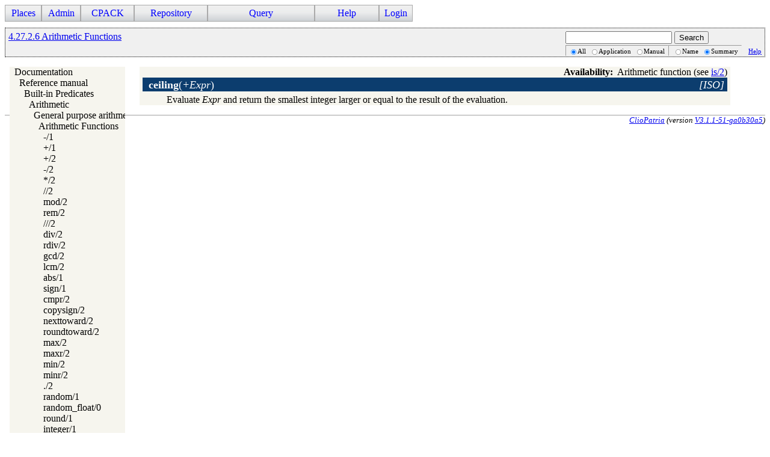

--- FILE ---
content_type: text/html; charset=UTF-8
request_url: https://cliopatria.swi-prolog.org/swish/pldoc/man?function=ceiling/1
body_size: 2449
content:
<!DOCTYPE html>
<html>
<head>
<title>SWI-Prolog -- function ceiling/1</title>

<link rel="stylesheet" type="text/css" href="/css/cliopatria.css">
<link rel="stylesheet" type="text/css" href="/css/menu.css">
<script type="text/javascript" src="/js/jquery-2.1.3.min.js">

</script>
<link rel="stylesheet" type="text/css" href="/swish/pldoc/res/pldoc.css">
<script type="text/javascript" src="/js/cliopatria.js">

</script>
<script type="text/javascript" src="/swish/pldoc/res/pldoc.js">

</script>
<meta http-equiv="content-type" content="text/html; charset=UTF-8">

</head>

<body class="yui-skin-sam cliopatria">
<div class="menu">
<ul id="nav">
<li><a>Places</a>
<ul>
<li><a href="/home">Home</a></li>
<li><a href="/browse/list_graphs">Graphs</a></li>
<li><a href="/browse/list_prefixes">Prefixes</a></li>
</ul>
</li>
<li><a>Admin</a>
<ul>
<li><a href="/admin/listUsers">Users</a></li>
<li><a href="/admin/settings">Settings</a></li>
<li><a href="/admin/configuration">Plugins</a></li>
<li><a href="/user/statistics">Statistics</a></li>
</ul>
</li>
<li><a>CPACK</a>
<ul>
<li><a href="/cpack_home">Home</a></li>
<li><a href="/cpack/list_packages">List packs</a></li>
<li><a href="/cpack/submit">Submit pack</a></li>
</ul>
</li>
<li><a>Repository</a>
<ul>
<li><a href="/user/loadFile">Load local file</a></li>
<li><a href="/user/loadURL">Load from HTTP</a></li>
<li><a href="/user/loadLibraryRDF">Load from library</a></li>
<li><a href="/user/removeStatements">Remove triples</a></li>
<li><a href="/user/clearRepository">Clear repository</a></li>
</ul>
</li>
<li><a>Query</a>
<ul>
<li><a href="/yasgui/index.html">YASGUI SPARQL Editor</a></li>
<li><a href="/user/query">Simple Form</a></li>
<li><a href="/swish/">SWISH Prolog shell</a></li>
</ul>
</li>
<li><a>Help</a>
<ul>
<li><a href="/help/">Documentation</a></li>
<li><a href="/tutorial/">Tutorial</a></li>
<li><a href="/help/source">Roadmap</a></li>
<li><a href="/help/http">HTTP Services</a></li>
</ul>
</li>
<li><a href="/user/form/login" class="login">Login</a></li>
</ul>
</div>
<br clear="all">
<div class="content">
<div class="navhdr">
<div class="jump"><a href="/swish/pldoc/man?section=functions">4.27.2.6 Arithmetic Functions</a></div>
<div class="search">

<form id="search-form" action="/swish/pldoc/search">
<div>
<input name="for" id="for">
<input id="submit-for" type="submit" value="Search"></div>
<div class="search-options"><span class="search-in">
<input type="radio" name="in" value="all" checked>All
<input type="radio" name="in" value="app">Application
<input type="radio" name="in" value="man">Manual</span><span class="search-match">
<input type="radio" name="match" value="name">Name
<input type="radio" name="match" value="summary" checked>Summary</span><span class="search-help"><a href="/swish/pldoc/package/pldoc.html#sec:browser">Help</a></span></div>
</form>

</div>
<br clear="right">
</div>

<p>
</p>
<div class="navtree">
<div class="navwindow">
<ul class="nav">
<li class="nav"><a href="/swish/pldoc/doc_for?object=root">Documentation</a>
<ul class="nav">
<li class="nav"><a href="/swish/pldoc/doc_for?object=manual">Reference manual</a>
<ul class="nav">
<li class="nav"><a href="/swish/pldoc/man?section=builtin">Built-in Predicates</a>
<ul class="nav">
<li class="nav"><a href="/swish/pldoc/man?section=arith">Arithmetic</a>
<ul class="nav">
<li class="nav"><a href="/swish/pldoc/man?section=arithpreds">General purpose arithmetic</a>
<ul class="nav">
<li class="nav"><a href="/swish/pldoc/man?section=functions">Arithmetic Functions</a>
<ul class="nav">
<li class="obj nav"><a href="/swish/pldoc/doc_for?object=f((-)/1)">-/1</a></li>
<li class="obj nav"><a href="/swish/pldoc/doc_for?object=f((%2B)/1)">+/1</a></li>
<li class="obj nav"><a href="/swish/pldoc/doc_for?object=f((%2B)/2)">+/2</a></li>
<li class="obj nav"><a href="/swish/pldoc/doc_for?object=f((-)/2)">-/2</a></li>
<li class="obj nav"><a href="/swish/pldoc/doc_for?object=f((*)/2)">*/2</a></li>
<li class="obj nav"><a href="/swish/pldoc/doc_for?object=f((/)/2)">//2</a></li>
<li class="obj nav"><a href="/swish/pldoc/doc_for?object=f((mod)/2)">mod/2</a></li>
<li class="obj nav"><a href="/swish/pldoc/doc_for?object=f((rem)/2)">rem/2</a></li>
<li class="obj nav"><a href="/swish/pldoc/doc_for?object=f((//)/2)">///2</a></li>
<li class="obj nav"><a href="/swish/pldoc/doc_for?object=f((div)/2)">div/2</a></li>
<li class="obj nav"><a href="/swish/pldoc/doc_for?object=f((rdiv)/2)">rdiv/2</a></li>
<li class="obj nav"><a href="/swish/pldoc/doc_for?object=f(gcd/2)">gcd/2</a></li>
<li class="obj nav"><a href="/swish/pldoc/doc_for?object=f(lcm/2)">lcm/2</a></li>
<li class="obj nav"><a href="/swish/pldoc/doc_for?object=f(abs/1)">abs/1</a></li>
<li class="obj nav"><a href="/swish/pldoc/doc_for?object=f(sign/1)">sign/1</a></li>
<li class="obj nav"><a href="/swish/pldoc/doc_for?object=f(cmpr/2)">cmpr/2</a></li>
<li class="obj nav"><a href="/swish/pldoc/doc_for?object=f(copysign/2)">copysign/2</a></li>
<li class="obj nav"><a href="/swish/pldoc/doc_for?object=f(nexttoward/2)">nexttoward/2</a></li>
<li class="obj nav"><a href="/swish/pldoc/doc_for?object=f(roundtoward/2)">roundtoward/2</a></li>
<li class="obj nav"><a href="/swish/pldoc/doc_for?object=f(max/2)">max/2</a></li>
<li class="obj nav"><a href="/swish/pldoc/doc_for?object=f(maxr/2)">maxr/2</a></li>
<li class="obj nav"><a href="/swish/pldoc/doc_for?object=f(min/2)">min/2</a></li>
<li class="obj nav"><a href="/swish/pldoc/doc_for?object=f(minr/2)">minr/2</a></li>
<li class="obj nav"><a href="/swish/pldoc/doc_for?object=f(('.')/2)">./2</a></li>
<li class="obj nav"><a href="/swish/pldoc/doc_for?object=f(random/1)">random/1</a></li>
<li class="obj nav"><a href="/swish/pldoc/doc_for?object=f(random_float/0)">random_float/0</a></li>
<li class="obj nav"><a href="/swish/pldoc/doc_for?object=f(round/1)">round/1</a></li>
<li class="obj nav"><a href="/swish/pldoc/doc_for?object=f(integer/1)">integer/1</a></li>
<li class="obj nav"><a href="/swish/pldoc/doc_for?object=f(float/1)">float/1</a></li>
<li class="obj nav"><a href="/swish/pldoc/doc_for?object=f(rational/1)">rational/1</a></li>
<li class="obj nav"><a href="/swish/pldoc/doc_for?object=f(rationalize/1)">rationalize/1</a></li>
<li class="obj nav"><a href="/swish/pldoc/doc_for?object=f(numerator/1)">numerator/1</a></li>
<li class="obj nav"><a href="/swish/pldoc/doc_for?object=f(denominator/1)">denominator/1</a></li>
<li class="obj nav"><a href="/swish/pldoc/doc_for?object=f(float_fractional_part/1)">float_fractional_part/1</a></li>
<li class="obj nav"><a href="/swish/pldoc/doc_for?object=f(float_integer_part/1)">float_integer_part/1</a></li>
<li class="obj nav"><a href="/swish/pldoc/doc_for?object=f(truncate/1)">truncate/1</a></li>
<li class="obj nav"><a href="/swish/pldoc/doc_for?object=f(floor/1)">floor/1</a></li>
<li class="obj nav current"><a href="/swish/pldoc/doc_for?object=f(ceiling/1)">ceiling/1</a></li>
<li class="obj nav"><a href="/swish/pldoc/doc_for?object=f(ceil/1)">ceil/1</a></li>
<li class="obj nav"><a href="/swish/pldoc/doc_for?object=f((%3E%3E)/2)">&gt;&gt;/2</a></li>
<li class="obj nav"><a href="/swish/pldoc/doc_for?object=f((%3C%3C)/2)">&lt;&lt;/2</a></li>
<li class="obj nav"><a href="/swish/pldoc/doc_for?object=f((%5C/)/2)">\//2</a></li>
<li class="obj nav"><a href="/swish/pldoc/doc_for?object=f((/%5C)/2)">/\/2</a></li>
<li class="obj nav"><a href="/swish/pldoc/doc_for?object=f((xor)/2)">xor/2</a></li>
<li class="obj nav"><a href="/swish/pldoc/doc_for?object=f((%5C)/1)">\/1</a></li>
<li class="obj nav"><a href="/swish/pldoc/doc_for?object=f(sqrt/1)">sqrt/1</a></li>
<li class="obj nav"><a href="/swish/pldoc/doc_for?object=f(sin/1)">sin/1</a></li>
<li class="obj nav"><a href="/swish/pldoc/doc_for?object=f(cos/1)">cos/1</a></li>
<li class="obj nav"><a href="/swish/pldoc/doc_for?object=f(tan/1)">tan/1</a></li>
<li class="obj nav"><a href="/swish/pldoc/doc_for?object=f(asin/1)">asin/1</a></li>
<li class="obj nav"><a href="/swish/pldoc/doc_for?object=f(acos/1)">acos/1</a></li>
<li class="obj nav"><a href="/swish/pldoc/doc_for?object=f(atan/1)">atan/1</a></li>
<li class="obj nav"><a href="/swish/pldoc/doc_for?object=f(atan2/2)">atan2/2</a></li>
<li class="obj nav"><a href="/swish/pldoc/doc_for?object=f(atan/2)">atan/2</a></li>
<li class="obj nav"><a href="/swish/pldoc/doc_for?object=f(sinh/1)">sinh/1</a></li>
<li class="obj nav"><a href="/swish/pldoc/doc_for?object=f(cosh/1)">cosh/1</a></li>
<li class="obj nav"><a href="/swish/pldoc/doc_for?object=f(tanh/1)">tanh/1</a></li>
<li class="obj nav"><a href="/swish/pldoc/doc_for?object=f(asinh/1)">asinh/1</a></li>
<li class="obj nav"><a href="/swish/pldoc/doc_for?object=f(acosh/1)">acosh/1</a></li>
<li class="obj nav"><a href="/swish/pldoc/doc_for?object=f(atanh/1)">atanh/1</a></li>
<li class="obj nav"><a href="/swish/pldoc/doc_for?object=f(log/1)">log/1</a></li>
<li class="obj nav"><a href="/swish/pldoc/doc_for?object=f(log10/1)">log10/1</a></li>
<li class="obj nav"><a href="/swish/pldoc/doc_for?object=f(exp/1)">exp/1</a></li>
<li class="obj nav"><a href="/swish/pldoc/doc_for?object=f((**)/2)">**/2</a></li>
<li class="obj nav"><a href="/swish/pldoc/doc_for?object=f((%5E)/2)">^/2</a></li>
<li class="obj nav"><a href="/swish/pldoc/doc_for?object=f(powm/3)">powm/3</a></li>
<li class="obj nav"><a href="/swish/pldoc/doc_for?object=f(lgamma/1)">lgamma/1</a></li>
<li class="obj nav"><a href="/swish/pldoc/doc_for?object=f(erf/1)">erf/1</a></li>
<li class="obj nav"><a href="/swish/pldoc/doc_for?object=f(erfc/1)">erfc/1</a></li>
<li class="obj nav"><a href="/swish/pldoc/doc_for?object=f(pi/0)">pi/0</a></li>
<li class="obj nav"><a href="/swish/pldoc/doc_for?object=f(e/0)">e/0</a></li>
<li class="obj nav"><a href="/swish/pldoc/doc_for?object=f(epsilon/0)">epsilon/0</a></li>
<li class="obj nav"><a href="/swish/pldoc/doc_for?object=f(inf/0)">inf/0</a></li>
<li class="obj nav"><a href="/swish/pldoc/doc_for?object=f(nan/0)">nan/0</a></li>
<li class="obj nav"><a href="/swish/pldoc/doc_for?object=f(cputime/0)">cputime/0</a></li>
<li class="obj nav"><a href="/swish/pldoc/doc_for?object=f(eval/1)">eval/1</a></li>
<li class="obj nav"><a href="/swish/pldoc/doc_for?object=f(msb/1)">msb/1</a></li>
<li class="obj nav"><a href="/swish/pldoc/doc_for?object=f(lsb/1)">lsb/1</a></li>
<li class="obj nav"><a href="/swish/pldoc/doc_for?object=f(popcount/1)">popcount/1</a></li>
<li class="obj nav"><a href="/swish/pldoc/doc_for?object=f(getbit/2)">getbit/2</a></li>
</ul>
</li>
</ul>
</li>
</ul>
</li>
</ul>
</li>
</ul>
</li>
<li class="obj nav"><a href="/swish/pldoc/doc_for?object=packages">Packages</a></li>
</ul>
</li>
</ul>
</div>
</div>
<div class="navcontent">
<dt>
<div class="synopsis"><span class="synopsis-hdr">Availability:</span><span class="function">Arithmetic function (see <a href="/swish/pldoc/doc_for?object=(is)/2">is/2</a>)</span></div>
</dt>
<dt class="pubdef"><span style="float:right;margin-left:5px;"></span><span class="pred-tag">[ISO]</span><a id="f-ceiling/1"><strong>ceiling</strong>(<var>+Expr</var>)</a></dt><dd class="defbody">Evaluate <var>Expr</var> and return the smallest integer larger or equal 
to the result of the evaluation.</dd></div>
</div>

<address class="footer">
<a class="home" href="http://cliopatria.swi-prolog.org/" title="ClioPatria home">ClioPatria</a> (version <a title="About versions" class="version" href="/help/versions">V3.1.1-51-ga0b30a5</a>)
</address>

</body>
</html>
